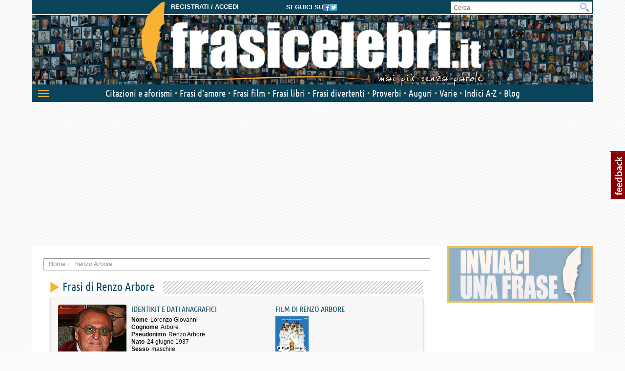

--- FILE ---
content_type: text/html; charset=utf-8
request_url: https://www.frasicelebri.it/frasi-di/renzo-arbore/
body_size: 10940
content:
<!DOCTYPE html>
<html>
<head><title>Frasi di Renzo Arbore: le migliori solo su Frasi Celebri .it</title><meta http-equiv="Content-Type" content="text/html; charset=utf-8"><meta http-equiv="X-UA-Compatible" content="IE=edge"><meta name="description" content="Le più belle frasi di Renzo Arbore, aforismi e citazioni selezionate da Frasi Celebri .it"><meta name="keywords" content="renzo arbore, frasi di renzo arbore, citazioni, aforismi"><meta name="robots" content="INDEX, FOLLOW"><meta name="viewport" content="width=device-width, initial-scale=1.0"><meta name="theme-color" content="#0a445b"><link rel="canonical" href="https://www.frasicelebri.it/frasi-di/renzo-arbore/"><link rel="stylesheet" type="text/css" href="/static/css/base.css?1d0810ba"><!--[if lt IE 9]><link rel="stylesheet" type="text/css" href="/static/css/base.css?1d0810ba"><![endif]--><link rel="stylesheet" type="text/css" href="/static/css/all.css?491a3ac9"><link href="/static/images/favicon_it_IT.ico" rel="icon"><!--[if lt IE 9]><script type="text/javascript">
          document.createElement('header');
          document.createElement('nav');
          document.createElement('section');
          document.createElement('article');
          document.createElement('aside');
          document.createElement('footer');
          document.createElement('hgroup');
        </script><![endif]--><script async type="text/javascript" src="//clickiocmp.com/t/consent_245800.js"></script><style>
@media only screen and (max-width:970px) {
	#gmp-topmobile{
		min-height: 280px;
		display: flex;
        flex-direction: column;
        justify-content: center;
        align-items: center;
	}
	#gmp-middlemobile{
		min-height: 600px!important;
	}
	#gmp-middlemobile > div[id^=google_ads_iframe_],
	#gmp-middlemobile > div.teads-inread{
		top:100px!important;
		position:sticky!important;
	}
	#gmpSkinMobileSpacer{
        min-height:100px;
    }
}

@media only screen and (min-width:971px) {
	#gmp-masthead,#top-banner {
		min-height: 250px;
	}
#top-banner{margin:20px auto;}
	#gmp-topright,
	#gmp-middleright,
	#gmp-bottomright{
		min-height: 280px;
	}
	#gmp-insideposttop,
	#gmp-insidepostmiddle {
		min-height: 280px;
		display: flex;
        flex-direction: column;
        justify-content: center;
        align-items: center;
	}
}
</style><script async src="https://pagead2.googlesyndication.com/pagead/js/adsbygoogle.js?client=ca-pub-8452877199882369"
     crossorigin="anonymous"></script><script defer data-domain="frasicelebri.it/v70gaj" src="https://api.publytics.net/js/script.manual.min.js"></script><script> window.publytics = window.publytics || function() { (window.publytics.q = window.publytics.q || []).push(arguments) }; publytics('pageview'); </script></head>
<body class="responsive-lg">
  <div id="adsense-head-spacer"></div><div id="gmpSkinMobileSpacer"></div><script type="text/javascript">var async_js_to_load = async_js_to_load || [];</script><input type="hidden" id="user_logged" value="0">
  <div id="wrapper" class="container">
    <div class="adsense-background">
    <div id="header-wrapper" style="background-image: url(https://img.frasicelebri.it/images/site-skin-header_background_IOUgPCs);"><div id="header-follow-us"><div id="hide-logo-link">&nbsp;</div><span>Seguici su</span><a href="https://www.facebook.com/frasicelebri.it"><img src="/static/images/social-icon-facebook.png"></a><a href="https://twitter.com/FrasiCelebri_it"><img src="/static/images/social-icon-twitter.png"></a></div><div id="header"><div id="header-register"><a class="login" href="https://www.frasicelebri.it/login/?next=/frasi-di/renzo-arbore/">Registrati / Accedi</a></div><a id="logo" href="/" title="Home"><img id="logo-img" alt="Frasi Celebri" src="https://img.frasicelebri.it/images/site-skin-logo_37PN90w"><img id="logo-tagline" src="https://img.frasicelebri.it/images/site-skin-tagline_WPm5JmG"></a></div><form id="header-search" method="GET" action="/ricerca-frasi/" class="no-empty-submit"><input type="search" id="site-search" name="q" placeholder="Cerca" class="prevent-empty-submit focus-on-empty-submit"><button type="submit"><img src="/static/images/cerca.png"></button></form><div id="nav-wrapper" class="detach behind-tagline"><nav class="navbar navbar-transition" role="navigation"><div class="navbar-header"><button type="button" class="navbar-toggle navbar-toggle-menu navbar-toggle-menu-transform pull-left"><span class="sr-only">Attiva/disattiva navigazione</span><span class="our-icon our-icon-menu"><span class="first"></span><span class="second"></span><span class="third"></span><img src="/static/css/images/menu-icons.png"></span></button><div class="navbar-tools clearfix"><div class="navbar-side-tools"><div><button type="button" data-trigger-menu="user-area" class="navbar-toggle navbar-toggle-user launch-login" data-href="https://www.frasicelebri.it/login/?next=/frasi-di/renzo-arbore/"><span class="sr-only">User area</span><span class="our-icon our-icon-user"><span><img src="/static/css/images/menu-icons.png" class="login"><img src="/static/images/icons/no-author-140.png" alt="Immagine di AnonymousUser" class="user" /></span></span></button></div></div><div class="navbar-logo-tools"><button type="button" class="navbar-toggle navbar-toggle-search"><span class="sr-only">Toggle search bar</span><span class="our-icon our-icon-search"><img src="/static/css/images/menu-icons.png"></span></button><div class="navbar-logo"><div><a href="/" title="Home"><img alt="Frasi Celebri" src="https://img.frasicelebri.it/images/site-skin-navbar_logo"></a></div></div></div><div class="navbar-search-tools"><form action="/ricerca-frasi/" class="navbar-right no-empty-submit" role="search"><div class="input-group"><input type="search" class="form-control prevent-empty-submit focus-on-empty-submit" placeholder="Cerca" name="q" id="navbar-search"><div class="input-group-btn"><button class="btn btn-default" type="submit"><img src="/static/css/images/menu-icons.png"></button></div></div></form></div></div><div class="navbar-border"></div></div><div class="collapse navbar-collapse navbar-ex1-collapse"><ul class="nav navbar-nav"><li data-trigger-menu="citazioni-e-aforismi" data-ga-menu-item="Citazioni e aforismi" data-ga-menu-level="section"><span class="bullet">&nbsp;</span><a href="/citazioni-e-aforismi/">Citazioni e aforismi
                
                  <span class="expand-button"><img src="/static/css/images/menu-collapse-icons.png"></span></a></li><li data-trigger-menu="frasi-amore" data-ga-menu-item="Frasi d&#39;amore" data-ga-menu-level="section"><span class="bullet">&nbsp;</span><a href="/frasi-amore/">Frasi d&#39;amore
                
                  <span class="expand-button"><img src="/static/css/images/menu-collapse-icons.png"></span></a></li><li  data-ga-menu-item="Frasi film" data-ga-menu-level="section"><span class="bullet">&nbsp;</span><a href="/film/">Frasi film
                
              </a></li><li  data-ga-menu-item="Frasi libri" data-ga-menu-level="section"><span class="bullet">&nbsp;</span><a href="/libri/">Frasi libri
                
              </a></li><li data-trigger-menu="frasi-umoristiche" data-ga-menu-item="Frasi divertenti" data-ga-menu-level="section"><span class="bullet">&nbsp;</span><a href="/frasi-umoristiche/">Frasi divertenti
                
                  <span class="expand-button"><img src="/static/css/images/menu-collapse-icons.png"></span></a></li><li data-trigger-menu="proverbi" data-ga-menu-item="Proverbi" data-ga-menu-level="section"><span class="bullet">&nbsp;</span><a href="/proverbi/">Proverbi
                
                  <span class="expand-button"><img src="/static/css/images/menu-collapse-icons.png"></span></a></li><li data-trigger-menu="frasi-augurali" data-ga-menu-item="Auguri" data-ga-menu-level="section"><span class="bullet">&nbsp;</span><a href="/frasi-augurali/">Auguri
                
                  <span class="expand-button"><img src="/static/css/images/menu-collapse-icons.png"></span></a></li><li data-trigger-menu="varie" data-ga-menu-item="Varie" data-ga-menu-level="section"><span class="bullet">&nbsp;</span><a href="/varie/">Varie
                
                  <span class="expand-button"><img src="/static/css/images/menu-collapse-icons.png"></span></a></li><li data-ga-menu-item="Indici" data-ga-menu-level="section"><span class="bullet">&nbsp;</span><a href="/indice/">Indici A-Z</a></li><li data-ga-menu-item="Blog" data-ga-menu-level="section"><span class="bullet">&nbsp;</span><a href="/blog/">Blog</a></li></ul></div></nav><div class="navbar-menu"><div class="navbar-menu-container"><div class="navbar-menu-content"><div><hr><div id="user-menu-utils"><ul><li data-menu-target="launch-login"><a href="/login/?next=/frasi-di/renzo-arbore/" class="launch-login"><span class="our-icon our-icon-user"><span><img src="/static/css/images/menu-icons.png" class="login"><img src="/static/images/icons/no-author-140.png" alt="Immagine di AnonymousUser" class="user" /></span></span><span>Registrati / Accedi</span></a></li></ul></div></div></div><div class="navbar-menu-fold"></div></div></div><div class="navbar-side-menu"><div class="navbar-side-menu-container"><div class="navbar-side-menu-content"><div></div></div></div></div></div><div class="navbar-background"></div></div><div id="topstrip"></div><div id="top-banner"><div id="leaderboard-adsense" class="adsense"><div class=""><div id='gmp-middlemobile2' class='gmp'></div></div></div></div>
    <div id="main" >
      <div id="content"><div class="main-content clearfix"><ol class="breadcrumb"><li itemscope itemtype="http://data-vocabulary.org/Breadcrumb" ><a itemprop="url" href="/"><span itemprop="title">Home</span></a></li><li itemscope itemtype="http://data-vocabulary.org/Breadcrumb" class="active"><a itemprop="url" href="/frasi-di/renzo-arbore/"><span itemprop="title">Renzo Arbore</span></a></li></ol><div class="container-box no-background"></div><div class="container-box author-page with-better-well author-box-collapsible"><a href="#" class="author-box-toggle " data-toggle-text="Nascondi dettagli autore"><span class="toggle-icon"></span><span class="toggle-text">Mostra dettagli autore</span></a><div class="author-box-content"><script type="text/javascript">
window.async_js_to_load.push([['fc/ui/expandable_tags'], function(fc_ui_expandable_tags) {
	fc_ui_expandable_tags.init();
}]);
window.async_js_to_load.push([['fc/ui/author_box_toggle'], function(fc_ui_author_box_toggle) {
	fc_ui_author_box_toggle.init();
}]);
window.async_js_to_load.push([['fc/ui/highlighted_sources'], function (fc_ui_highlighted_sources) {
	fc_ui_highlighted_sources.init($('#author_sources'), {"hide_offset": true, "popover": {
		"container": "body",
		"placement": "top auto",
		"trigger": "hover",
	}});
}]);
window.async_js_to_load.push([['jquery', 'setup'], function($) {
	$.post( '/ajax/hit/',
	{ hitcount_pk : '232920' },
	function(data, status) {
		if (data.status == 'error') {
			// do something for error?
		}
	},
	'json');
}]);
</script><h1 class="hand heading-2"><span class="heading-2">Frasi di Renzo Arbore</span></h1><div class="well well-append"><div class="row"><div class="col-sm-7 clearfix"><div class="photo2"><img src="https://img.frasicelebri.it/images/thumb_person-renzo-arbore.140x140_q95_box-46,58,249,261.jpg" alt="Immagine di Renzo Arbore"></div><span class="well-title well-title-upper">Identikit e dati anagrafici</span><dl><dt>Nome</dt><dd>Lorenzo Giovanni</dd><dt>Cognome</dt><dd>Arbore</dd><dt>Pseudonimo</dt><dd>Renzo Arbore</dd><dt>Nato</dt><dd>
				
					
						24 giugno 1937
					
				
				
				</dd><dt>Sesso</dt><dd>maschile</dd><dt>Nazionalit&agrave;</dt><dd>italiana</dd><dt>Professione</dt><dd><a class="author-link" href="/indice/professioni/68/">cantautore</a>,
                    
                  
                    
                    <a class="author-link" href="/indice/professioni/99/">showman</a>,
                    
                  
                    
                    <a class="author-link" href="/indice/professioni/17/">attore</a>,
                    
                  
                    
                    <a class="author-link" href="/indice/professioni/48/">sceneggiatore</a>,
                    
                  
                    
                    <a class="author-link" href="/indice/professioni/94/">conduttore radiofonico</a>,
                    
                  
                    
                    <a class="author-link" href="/indice/professioni/54/">personaggio tv</a></dd><dt>Segno zodiacale</dt><dd>
                Cancro
              </dd></dl></div><div id="author_sources" class="small-sources col-xs-12 col-sm-5"><div class="next" data-ga-event="Author Sources"><a></a></div><div class="previous" data-ga-event="Author Sources"><a></a></div><span class="well-title well-title-upper">
            Film di Renzo Arbore
          </span><div class="slider-content"><ul><li><a href="/s-film/il-papocchio/" class="image" title="Il pap&#39;occhio"><img src="https://img.frasicelebri.it/images/thumb_movie-il-papocchio.135x200_q95_box-7,0,291,420.jpg" alt="Frasi di Il pap&#39;occhio" width="68" height="100"><span>Il pap&#39;occhio</span></a></li></ul></div><div class="slider-progress" data-ga-event="Author Sources"></div></div></div><span class="buy-on-amazon"><a rel="nofollow" target="_blank" href="https://www.amazon.it/gp/search?ie=UTF8&amp;camp=3370&amp;creative=23322&amp;index=dvd&amp;keywords=Renzo%20Arbore&amp;linkCode=ur2&amp;tag=frasiceit-21"><img class="amazon-beacon" src="https://ir-it.amazon-adsystem.com/e/ir?t=frasiceit-21&l=ur2&o=29" width="1" height="1" border="0" alt="" style="border:none !important; margin:0px !important;" /><span>Acquista  film  con Renzo Arbore su</span><img class="amazon-logo" src="/static/images/amazonbuy.png" /></a></span></div><div class="well well-add-on"><div class="row"><div class="col-md-12"><div class="well-title well-title-big">Frasi, citazioni e aforismi di Renzo Arbore</div><div class="lang_info"><span class="number-big">6</span> in italiano</div></div></div></div><div class="tags without-slogan"><div class="title">Filtra per argomento</div><div id="expandable-tags"><ul class="tagit" id="expandable-tags-list"><li class="tagit-choice"><a href="/argomento/cantanti/" data-query="tag=cantanti" data-author_slug="renzo-arbore" data-replace-url="phrases_author" data-hash="start-content"><span class="tagit-label">cantanti (3)</span></a></li><li class="tagit-choice"><a href="/argomento/ammirazione/" data-query="tag=ammirazione" data-author_slug="renzo-arbore" data-replace-url="phrases_author" data-hash="start-content"><span class="tagit-label">ammirazione (1)</span></a></li><li class="tagit-choice"><a href="/argomento/coerenza/" data-query="tag=coerenza" data-author_slug="renzo-arbore" data-replace-url="phrases_author" data-hash="start-content"><span class="tagit-label">coerenza (1)</span></a></li><li class="tagit-choice"><a href="/argomento/giornali/" data-query="tag=giornali" data-author_slug="renzo-arbore" data-replace-url="phrases_author" data-hash="start-content"><span class="tagit-label">giornali (1)</span></a></li><li class="tagit-choice"><a href="/argomento/letteratura/" data-query="tag=letteratura" data-author_slug="renzo-arbore" data-replace-url="phrases_author" data-hash="start-content"><span class="tagit-label">letteratura (1)</span></a></li><li class="tagit-choice"><a href="/argomento/libri/" data-query="tag=libri" data-author_slug="renzo-arbore" data-replace-url="phrases_author" data-hash="start-content"><span class="tagit-label">libri (1)</span></a></li><li class="tagit-choice"><a href="/argomento/linguaggio/" data-query="tag=linguaggio" data-author_slug="renzo-arbore" data-replace-url="phrases_author" data-hash="start-content"><span class="tagit-label">linguaggio (1)</span></a></li><li class="tagit-choice"><a href="/argomento/musica/" data-query="tag=musica" data-author_slug="renzo-arbore" data-replace-url="phrases_author" data-hash="start-content"><span class="tagit-label">musica (1)</span></a></li><li class="tagit-choice"><a href="/argomento/presentatori/" data-query="tag=presentatori" data-author_slug="renzo-arbore" data-replace-url="phrases_author" data-hash="start-content"><span class="tagit-label">presentatori (1)</span></a></li><li class="tagit-choice"><a href="/argomento/tenacia/" data-query="tag=tenacia" data-author_slug="renzo-arbore" data-replace-url="phrases_author" data-hash="start-content"><span class="tagit-label">tenacia (1)</span></a></li></ul></div></div><div><div class="expandable-tags-link-background"><div class="expandable-tags-link-container"><a id="expandable-tags-link" href="#" data-text-hide="Mostra solo i tag più popolari" data-text-show="Mostra altri tag"></a></div></div></div><div class="main-related-authors"><div class="information">
  Personaggi affini per
  <ul class="nav nav-tabs"><li class="active"><a data-toggle="tab" href="#main-authors-tab1">Professione</a></li><li><a data-toggle="tab" href="#main-authors-tab2">Contenuti</a></li></ul><div class="tab-content"><div class="tab-pane active" id="main-authors-tab1"><div class="person-box mini clearfix odd"><span class="image"><a href="/frasi-di/renato-zero/"><img src="https://img.frasicelebri.it/images/thumb_person-renato-fiacchini.40x40_q95_box-87,47,323,284.jpg" alt="Frasi di Renato Zero"></a></span><span class="details"><a href="/frasi-di/renato-zero/">Renato Zero</a><span class="dates">(1950)
    </span><br><span class="jobs">
          
            showman<span class="comma">,</span>
          
            produttore discografico<span class="comma">,</span>
          
            attore<span class="comma">,</span>
          
            cantautore<span class="comma">,</span>
          
            doppiatore<span class="comma">,</span>
          
            cantante
          
          </span></span><br></div><div class="person-box mini clearfix even"><span class="image"><a href="/frasi-di/adriano-celentano/"><img src="https://img.frasicelebri.it/images/thumb_person-adriano-celentano.40x40_q95_box-21,0,272,251.jpg" alt="Frasi di Adriano Celentano"></a></span><span class="details"><a href="/frasi-di/adriano-celentano/">Adriano Celentano</a><span class="dates">(1938)
    </span><br><span class="jobs">
          
            regista<span class="comma">,</span>
          
            attore<span class="comma">,</span>
          
            cantautore<span class="comma">,</span>
          
            ballerino
          
          </span></span><br></div><div class="person-box mini clearfix odd"><span class="image"><a href="/frasi-di/alan-alda/"><img src="https://img.frasicelebri.it/images/thumb_person-alan-alda_93tLBhv.40x40_q95_box-303,17,1007,721.jpg" alt="Frasi di Alan Alda"></a></span><span class="details"><a href="/frasi-di/alan-alda/">Alan Alda</a><span class="dates">(1936)
    </span><br><span class="jobs">
          
            attore<span class="comma">,</span>
          
            regista<span class="comma">,</span>
          
            sceneggiatore
          
          </span></span><br></div><div class="person-box mini clearfix even"><span class="image"><a href="/frasi-di/tommy-chong/"><img src="https://img.frasicelebri.it/images/thumb_person-tommy-chong.40x40_q95_box-11,10,162,161.jpg" alt="Frasi di Tommy Chong"></a></span><span class="details"><a href="/frasi-di/tommy-chong/">Tommy Chong</a><span class="dates">(1938)
    </span><br><span class="jobs">
          
            attore<span class="comma">,</span>
          
            comico<span class="comma">,</span>
          
            regista<span class="comma">,</span>
          
            sceneggiatore<span class="comma">,</span>
          
            musicista
          
          </span></span><br></div><div class="person-box mini clearfix odd"><span class="image"><a href="/frasi-di/dennis-hopper/"><img src="https://img.frasicelebri.it/images/thumb_person-dennis-lee-hopper.40x40_q95_box-55,0,478,422.jpg" alt="Frasi di Dennis Hopper"></a></span><span class="details"><a href="/frasi-di/dennis-hopper/">Dennis Hopper</a><span class="dates">(1936<span> - </span>2010)
    </span><br><span class="jobs">
          
            attore<span class="comma">,</span>
          
            regista<span class="comma">,</span>
          
            sceneggiatore
          
          </span></span><br></div><div class="person-box mini clearfix even"><span class="image"><a href="/frasi-di/woody-allen/"><img src="https://img.frasicelebri.it/images/thumb_person-woody-allen_2.40x40_q95_box-0,39,171,210.jpg" alt="Frasi di Woody Allen"></a></span><span class="details"><a href="/frasi-di/woody-allen/">Woody Allen</a><span class="dates">(1935)
    </span><br><span class="jobs">
          
            regista<span class="comma">,</span>
          
            attore<span class="comma">,</span>
          
            sceneggiatore
          
          </span></span><br></div><div class="person-box mini clearfix odd"><span class="image"><a href="/frasi-di/terence-hill/"><img src="https://img.frasicelebri.it/images/thumb_person-terence-hill.40x40_q95_box-408,40,1568,1200.jpg" alt="Frasi di Terence Hill"></a></span><span class="details"><a href="/frasi-di/terence-hill/">Terence Hill</a><span class="dates">(1939)
    </span><br><span class="jobs">
          
            attore<span class="comma">,</span>
          
            regista<span class="comma">,</span>
          
            sceneggiatore<span class="comma">,</span>
          
            produttore
          
          </span></span><br></div><div class="person-box mini clearfix even"><span class="image"><a href="/frasi-di/john-marwood-cleese/"><img src="https://img.frasicelebri.it/images/thumb_person-john-cleese.40x40_q95_box-27,17,179,169.jpg" alt="Frasi di John Cleese"></a></span><span class="details"><a href="/frasi-di/john-marwood-cleese/">John Cleese</a><span class="dates">(1939)
    </span><br><span class="jobs">
          
            attore<span class="comma">,</span>
          
            comico<span class="comma">,</span>
          
            sceneggiatore<span class="comma">,</span>
          
            scrittore<span class="comma">,</span>
          
            produttore cinematografico
          
          </span></span><br></div><div class="person-box mini clearfix odd"><span class="image"><a href="/frasi-di/bruce-lee/"><img src="https://img.frasicelebri.it/images/thumb_person-bruce-lee.40x40_q95_box-18,38,410,430.jpg" alt="Frasi di Bruce Lee"></a></span><span class="details"><a href="/frasi-di/bruce-lee/">Bruce Lee</a><span class="dates">(1940<span> - </span>1973)
    </span><br><span class="jobs">
          
            attore<span class="comma">,</span>
          
            esperto di arti marziali<span class="comma">,</span>
          
            filosofo<span class="comma">,</span>
          
            regista<span class="comma">,</span>
          
            sceneggiatore<span class="comma">,</span>
          
            produttore cinematografico
          
          </span></span><br></div><div class="person-box mini clearfix even"><span class="image"><a href="/frasi-di/tomas-milian/"><img src="https://img.frasicelebri.it/images/thumb_person-tomas-milian.40x40_q95_box-26,9,185,168.jpg" alt="Frasi di Tomas Milian"></a></span><span class="details"><a href="/frasi-di/tomas-milian/">Tomas Milian</a><span class="dates">(1933<span> - </span>2017)
    </span><br><span class="jobs">
          
            attore<span class="comma">,</span>
          
            sceneggiatore<span class="comma">,</span>
          
            cantante
          
          </span></span><br></div></div><div class="tab-pane" id="main-authors-tab2"><div class="person-box mini clearfix odd"><span class="image"><a href="/frasi-di/james-newell-osterberg-jr/"><img src="https://img.frasicelebri.it/images/thumb_person-iggy-pop.40x40_q95_box-205,0,1370,1166.jpg" alt="Frasi di Iggy Pop"></a></span><span class="details"><a href="/frasi-di/james-newell-osterberg-jr/">Iggy Pop</a><span class="dates">(1947)
    </span><br><span class="jobs">
          
            musicista<span class="comma">,</span>
          
            cantautore<span class="comma">,</span>
          
            attore
          
          </span></span><br></div><div class="person-box mini clearfix even"><span class="image"><a href="/frasi-di/brian-may/"><img src="https://img.frasicelebri.it/images/thumb_person-brian-may.40x40_q95_box-0,13,220,233.jpg" alt="Frasi di Brian May"></a></span><span class="details"><a href="/frasi-di/brian-may/">Brian May</a><span class="dates">(1947)
    </span><br><span class="jobs">
          
            musicista
          
          </span></span><br></div><div class="person-box mini clearfix odd"><span class="image"><a href="/frasi-di/george-ivan-morrison/"><img src="https://img.frasicelebri.it/images/thumb_person-sir-van-morrison.40x40_q95_box-172,220,620,668.jpg" alt="Frasi di Sir Van Morrison"></a></span><span class="details"><a href="/frasi-di/george-ivan-morrison/">Sir Van Morrison</a><span class="dates">(1945)
    </span><br><span class="jobs">
          
            cantautore<span class="comma">,</span>
          
            paroliere
          
          </span></span><br></div><div class="person-box mini clearfix even"><span class="image"><a href="/frasi-di/chuck-berry/"><img src="https://img.frasicelebri.it/images/thumb_person-chuck-berry.40x40_q95_box-36,1,175,140.jpg" alt="Frasi di Chuck Berry"></a></span><span class="details"><a href="/frasi-di/chuck-berry/">Chuck Berry</a><span class="dates">(1926<span> - </span>2017)
    </span><br><span class="jobs">
          
            cantautore<span class="comma">,</span>
          
            musicista<span class="comma">,</span>
          
            compositore
          
          </span></span><br></div><div class="person-box mini clearfix odd"><span class="image"><a href="/frasi-di/james-brown/"><img src="https://img.frasicelebri.it/images/thumb_person-james-brown.40x40_q95_box-0,34,290,324.jpg" alt="Frasi di James Brown"></a></span><span class="details"><a href="/frasi-di/james-brown/">James Brown</a><span class="dates">(1933<span> - </span>2006)
    </span><br><span class="jobs">
          
            cantante
          
          </span></span><br></div><div class="person-box mini clearfix even"><span class="image"><a href="/frasi-di/bob-geldof/"><img src="https://img.frasicelebri.it/images/thumb_person-robert-frederick-zenon-geldof.40x40_q95_box-90,20,275,206.jpg" alt="Frasi di Bob Geldof"></a></span><span class="details"><a href="/frasi-di/bob-geldof/">Bob Geldof</a><span class="dates">(1951)
    </span><br><span class="jobs">
          
            attore<span class="comma">,</span>
          
            scrittore<span class="comma">,</span>
          
            attivista<span class="comma">,</span>
          
            cantante
          
          </span></span><br></div><div class="person-box mini clearfix odd"><span class="image"><a href="/frasi-di/aretha-franklin/"><img src="https://img.frasicelebri.it/images/thumb_person-aretha-franklin.40x40_q95_box-115,138,1060,1083.jpg" alt="Frasi di Aretha Franklin"></a></span><span class="details"><a href="/frasi-di/aretha-franklin/">Aretha Franklin</a><span class="dates">(1942<span> - </span>2018)
    </span><br><span class="jobs">
          
            cantautore<span class="comma">,</span>
          
            pianista
          
          </span></span><br></div><div class="person-box mini clearfix even"><span class="image"><a href="/frasi-di/mina-anna-mazzini/"><img src="https://img.frasicelebri.it/images/thumb_person-mina-anna-mazzini.40x40_q95_box-115,19,435,339.jpg" alt="Frasi di Mina"></a></span><span class="details"><a href="/frasi-di/mina-anna-mazzini/">Mina</a><span class="dates">(1940)
    </span><br><span class="jobs">
          
            cantante
          
          </span></span><br></div><div class="person-box mini clearfix odd"><span class="image"><a href="/frasi-di/tzvetan-todorov/"><img src="https://img.frasicelebri.it/images/thumb_person-tzvetan-todorov.40x40_q95_box-0,4,200,204.jpg" alt="Frasi di Tzvetan Todorov"></a></span><span class="details"><a href="/frasi-di/tzvetan-todorov/">Tzvetan Todorov</a><span class="dates">(1939<span> - </span>2017)
    </span><br><span class="jobs">
          
            filosofo<span class="comma">,</span>
          
            saggista
          
          </span></span><br></div><div class="person-box mini clearfix even"><span class="image"><a href="/frasi-di/edoardo-sanguineti/"><img src="https://img.frasicelebri.it/images/thumb_person-edoardo-sanguineti.40x40_q95_box-93,27,296,230.jpg" alt="Frasi di Edoardo Sanguineti"></a></span><span class="details"><a href="/frasi-di/edoardo-sanguineti/">Edoardo Sanguineti</a><span class="dates">(1930<span> - </span>2010)
    </span><br><span class="jobs">
          
            poeta<span class="comma">,</span>
          
            scrittore
          
          </span></span><br></div></div><div class="tab-pane" id="main-authors-tab3">
      
        Nessun personaggio.
      
    </div></div></div></div></div></div><span id="start-content"></span><span class="heading-2 upper-yellow">Tutte le frasi di Renzo Arbore</span><div class="container-box row"><div class="page-header"></div><div class="clearfix"><div class="orderby-search-container"><form action="" method="GET" class="fc-frm fc-frm-yellow auto-submit-select"><select class="form-control" id="id_order_by" name="order_by"><option value="" selected="selected">Ordina per ...</option><option value="date">Data inserimento</option><option value="rating">Voti</option><option value="comments">Numero commenti</option><option value="random">Casuale</option></select></form></div></div><ul class="quote-box"><li class="quote-block phrase-data" data-slug="renzo-arbore-rino-gaetano-scrive-delle-canzoni-con" data-link="https://www.frasicelebri.it/frase/renzo-arbore-rino-gaetano-scrive-delle-canzoni-con/"><div class="title-box clearfix"><div class="phrase-new-sources"></div><div class="detail"><a href="" onclick="window.location=atob('L2ZyYXNlL3JlbnpvLWFyYm9yZS1yaW5vLWdhZXRhbm8tc2NyaXZlLWRlbGxlLWNhbnpvbmktY29uLw=='); return false;">di più su questa frase <span class="rsaquo">&rsaquo;&rsaquo;</span></a></div></div><div class="post-box"><blockquote class="clearfix "><span data-can-replace-url="phrase" data-url-param-0="renzo-arbore-rino-gaetano-scrive-delle-canzoni-con" data-query="utm_source=internal&amp;utm_medium=link&amp;utm_campaign=phrase_snippet_wholetext" class="whole-read-more">
  &ldquo;Rino Gaetano scrive delle <a href="/argomento/canzoni/">canzoni</a>&nbsp;con un <a href="/argomento/linguaggio/">linguaggio</a>&nbsp;particolare, colto, curato; una specie di <a href="/argomento/poesia/">poesia</a>&nbsp;realistica in alcuni casi, simbolica in altri.&rdquo;
  
</span><br /><span class="quote-footer"><cite><span class="author">Renzo Arbore</span></cite></span></blockquote><div class="tags">
        
          

[Tag:<a href="/argomento/cantanti/">cantanti</a>, <a href="/argomento/linguaggio/">linguaggio</a>]
        
      </div></div></li><li class="quote-block phrase-data" data-slug="arbore-mi-hanno-parlato-di-un-toscano-mi-pare" data-link="https://www.frasicelebri.it/frase/arbore-mi-hanno-parlato-di-un-toscano-mi-pare/"><div class="title-box clearfix"><div class="phrase-new-sources">
    
      
        Dal film: <a href="/s-film/il-papocchio/">Il pap&#39;occhio</a></div><div class="detail"><a href="" onclick="window.location=atob('L2ZyYXNlL2FyYm9yZS1taS1oYW5uby1wYXJsYXRvLWRpLXVuLXRvc2Nhbm8tbWktcGFyZS8='); return false;">di più su questa frase <span class="rsaquo">&rsaquo;&rsaquo;</span></a></div></div><div class="post-box"><blockquote class="clearfix "><span data-can-replace-url="phrase" data-url-param-0="arbore-mi-hanno-parlato-di-un-toscano-mi-pare" data-query="utm_source=internal&amp;utm_medium=link&amp;utm_campaign=phrase_snippet_wholetruncated" class="whole-read-more">
  &ldquo;- Arbore: Mi hanno parlato di un toscano, mi pare un <a href="/argomento/firenze/">fiorentino</a>, che vende un sacco di milioni e milioni e milioni di <a href="/argomento/imitare/">copie</a>&nbsp;da tanto tempo in tutto il <a href="/argomento/mondo/">mondo</a>&nbsp;con un <a href="/argomento/libri/">libro</a>&nbsp;che parla pure di <a href="/argomento/morte/">morti</a>, di <a href="/argomento/aldil%C3%A0/">aldilà</a>, di <a href="/argomento/realt%C3%A0/">cose</a>...di cadaveri...di <a href="/argomento/inferno/">inferno</a>, purgatorio...<br />- Benigni: Dante!<br />- Arbore: No! Un <a href="/argomento/nome/">nome</a>&nbsp;più... più.. Alghero.. una cosa così...<br />-...&rdquo;
  
    <span class="read-more-small">(continua)</span></span><a href="" onclick="window.location=atob('L2ZyYXNlL2FyYm9yZS1taS1oYW5uby1wYXJsYXRvLWRpLXVuLXRvc2Nhbm8tbWktcGFyZS8='); return false;" data-query="utm_source=internal&amp;utm_medium=link&amp;utm_campaign=phrase_snippet_readmore" class="read-more">(continua a leggere)</a><br /><span class="quote-footer"><cite><span class="author">Renzo Arbore</span><br><a href="/frasi-di/roberto-benigni/">Roberto Benigni</a></cite></span></blockquote><div class="tags">
        
          

[Tag:<a href="/argomento/letteratura/">letteratura</a>]
        
      </div></div></li><li class="quote-block advertising"><div class="adsense list-adsense"><div class="banner-centered "><div id='gmp-topmobile' class='gmp'></div><div id='gmp-insideposttop' class='gmp'></div></div></div></li><li class="quote-block phrase-data" data-slug="renzo-arbore-il-disco-e-ancora-considerato-un-ogge" data-link="https://www.frasicelebri.it/frase/renzo-arbore-il-disco-e-ancora-considerato-un-ogge/"><div class="title-box clearfix"><div class="phrase-new-sources"></div><div class="detail"><a href="" onclick="window.location=atob('L2ZyYXNlL3JlbnpvLWFyYm9yZS1pbC1kaXNjby1lLWFuY29yYS1jb25zaWRlcmF0by11bi1vZ2dlLw=='); return false;">di più su questa frase <span class="rsaquo">&rsaquo;&rsaquo;</span></a></div></div><div class="post-box"><blockquote class="clearfix "><span data-can-replace-url="phrase" data-url-param-0="renzo-arbore-il-disco-e-ancora-considerato-un-ogge" data-query="utm_source=internal&amp;utm_medium=link&amp;utm_campaign=phrase_snippet_wholetext" class="whole-read-more">
  Il disco è ancora considerato un oggetto di <a href="/argomento/divertimento/">svago</a>, &quot;superfluo&quot;. Il disco ha spesso, invece, la stessa <a href="/argomento/nobilt%C3%A0/">nobiltà</a>&nbsp;di un <a href="/argomento/libri/">libro</a>.
  
</span><br /><span class="quote-footer"><cite><span class="author">Renzo Arbore</span></cite></span></blockquote><div class="tags">
        
          

[Tag:<a href="/argomento/libri/">libri</a>, <a href="/argomento/musica/">musica</a>]
        
      </div></div></li><li class="quote-block phrase-data" data-slug="renzo-arbore-mina-ha-piu-anima-della-streisand-piu" data-link="https://www.frasicelebri.it/frase/renzo-arbore-mina-ha-piu-anima-della-streisand-piu/"><div class="title-box clearfix"><div class="phrase-new-sources"></div><div class="detail"><a href="" onclick="window.location=atob('L2ZyYXNlL3JlbnpvLWFyYm9yZS1taW5hLWhhLXBpdS1hbmltYS1kZWxsYS1zdHJlaXNhbmQtcGl1Lw=='); return false;">di più su questa frase <span class="rsaquo">&rsaquo;&rsaquo;</span></a></div></div><div class="post-box"><blockquote class="clearfix "><span data-can-replace-url="phrase" data-url-param-0="renzo-arbore-mina-ha-piu-anima-della-streisand-piu" data-query="utm_source=internal&amp;utm_medium=link&amp;utm_campaign=phrase_snippet_wholetext" class="whole-read-more">
  &ldquo;[Mina] ha più <a href="/argomento/anima/">anima</a>&nbsp;della Streisand, più <a href="/argomento/creativit%C3%A0/">fantasia</a>&nbsp;della Midler, più <a href="/argomento/gusto/">gusto</a>&nbsp;e preparazione della Minnelli.&rdquo;
  
</span><br /><span class="quote-footer"><cite><span class="author">Renzo Arbore</span></cite></span></blockquote><div class="tags">
        
          

[Tag:<a href="/argomento/ammirazione/">ammirazione</a>, <a href="/argomento/cantanti/">cantanti</a>]
        
      </div></div></li><li class="quote-block advertising"><div class="adsense list-adsense"><div class=""><ins data-fluid-zoneid="5669" data-fluid-id="e6404a5432b1988ea2e71ec092e8608a"></ins><script async src="//fluid.4strokemedia.com/www/fluid/player.php"></script></div></div></li><li class="quote-block phrase-data" data-slug="renzo-arbore-purtroppo-negli-occhi-di-molti-condut" data-link="https://www.frasicelebri.it/frase/renzo-arbore-purtroppo-negli-occhi-di-molti-condut/"><div class="title-box clearfix"><div class="phrase-new-sources"></div><div class="detail"><a href="" onclick="window.location=atob('L2ZyYXNlL3JlbnpvLWFyYm9yZS1wdXJ0cm9wcG8tbmVnbGktb2NjaGktZGktbW9sdGktY29uZHV0Lw=='); return false;">di più su questa frase <span class="rsaquo">&rsaquo;&rsaquo;</span></a></div></div><div class="post-box"><blockquote class="clearfix "><span data-can-replace-url="phrase" data-url-param-0="renzo-arbore-purtroppo-negli-occhi-di-molti-condut" data-query="utm_source=internal&amp;utm_medium=link&amp;utm_campaign=phrase_snippet_wholetext" class="whole-read-more">
  &ldquo;Purtroppo negli <a href="/argomento/occhi/">occhi</a>&nbsp;di molti conduttori <a href="/argomento/opinioni/">vedo</a>&nbsp;il vuoto pneumatico di chi i <a href="/argomento/giornali/">giornali</a>&nbsp;li sfoglia solo dal parrucchiere. &rdquo;
  
</span><br /><span class="quote-footer"><cite><span class="author">Renzo Arbore</span></cite></span></blockquote><div class="tags">
        
          

[Tag:<a href="/argomento/giornali/">giornali</a>, <a href="/argomento/presentatori/">presentatori</a>]
        
      </div></div></li><li class="quote-block phrase-data" data-slug="renzo-arbore-divenuta-in-pochi-anni-una-vedette-se" data-link="https://www.frasicelebri.it/frase/renzo-arbore-divenuta-in-pochi-anni-una-vedette-se/"><div class="title-box clearfix"><div class="phrase-new-sources"></div><div class="detail"><a href="" onclick="window.location=atob('L2ZyYXNlL3JlbnpvLWFyYm9yZS1kaXZlbnV0YS1pbi1wb2NoaS1hbm5pLXVuYS12ZWRldHRlLXNlLw=='); return false;">di più su questa frase <span class="rsaquo">&rsaquo;&rsaquo;</span></a></div></div><div class="post-box"><blockquote class="clearfix "><span data-can-replace-url="phrase" data-url-param-0="renzo-arbore-divenuta-in-pochi-anni-una-vedette-se" data-query="utm_source=internal&amp;utm_medium=link&amp;utm_campaign=phrase_snippet_wholetext" class="whole-read-more">
  &ldquo;Divenuta in pochi anni una vedette, senza fortunatamente <a href="/argomento/sostanza/">essere</a>&nbsp;diventata diva. Mia Martini si è inserita tra le <a href="/argomento/valore/">grandi</a>&nbsp;della nostra <a href="/argomento/canzoni/">canzone</a>, avendo lottato con <a href="/argomento/costanza/">tenacia</a>&nbsp;per arrivare, con <a href="/argomento/passione/">passione</a>&nbsp;per non <a href="/argomento/tradimento/">tradire</a>&nbsp;la <a href="/argomento/musica/">musica</a>&nbsp;che le <a href="/argomento/attitudini/">piace</a>.&rdquo;
  
</span><br /><span class="quote-footer"><cite><span class="author">Renzo Arbore</span></cite></span></blockquote><div class="tags">
        
          

[Tag:<a href="/argomento/cantanti/">cantanti</a>, <a href="/argomento/coerenza/">coerenza</a>, <a href="/argomento/tenacia/">tenacia</a>]
        
      </div></div></li></ul><div id="pagination-adsense" class="adsense"><div class=""><div id='gmp-native' class='gmp'></div></div></div></div><div class="empty-updates"><span class="heading-1 hand"><span class="heading-2">In evidenza</span></span><div class="site-updates spaced"></div></div></div></div>
      
      <div id="sidebar">
      
        <script type="text/javascript">var w=window,d=document,e=d.documentElement,g=d.getElementsByTagName('body')[0],x=w.innerWidth||e.clientWidth||g.clientWidth;if (x >= 988)document.write("\u000A            \u003Cdiv id\u003D\u0022sidebar\u002Dtop\u002Dadsense\u0022 class\u003D\u0022adsense\u0022\u003E\u000A              \u000A              \u000A                \u000A                  \u000A\u0009\u000A\u0009\u0009\u000A  \u000A  \u003Cdiv class\u003D\u0022\u0022\u003E\u000A\u000A\u003Ca href\u003D\u0022http://www.frasicelebri.it/frase/suggerimento/\u0022\u003E\u000A\u003Cimg src\u003D\u0022https://img.frasicelebri.it/images/banner\u002D15\u002Dimage_3\u0022 alt\u003D\u0022Inviaci la tua frase\u0022\u003E\u000A\u003C/a\u003E\u000A\u000A  \u003C/div\u003E\u000A  \u000A\u000A\u000A\u0009\u000A\u000A                \u000A              \u000A                \u000A                  \u000A\u0009\u000A\u0009\u0009\u000A  \u000A  \u003Cdiv class\u003D\u0022\u0022\u003E\u000A\u000A\u000A\u003Cdiv id\u003D\u0027gmp\u002Dtopright\u0027 class\u003D\u0027gmp\u0027\u003E\u003C/div\u003E\u000D\u000A\u000A\u000A\u000A  \u003C/div\u003E\u000A  \u000A\u000A\u000A\u0009\u000A\u000A                \u000A              \u000A                \u000A                  \u000A\u0009\u000A\u0009\u0009\u000A  \u000A  \u003Cdiv class\u003D\u0022\u0022\u003E\u000A\u000A\u003Ca href\u003D\u0022http://shop.frasicelebri.it/webmaster/scopri/\u0022\u003E\u000A\u003Cimg src\u003D\u0022https://img.frasicelebri.it/images/banner\u002Dnone\u002Dimage_5\u0022 alt\u003D\u0022Hai un blog? clicca qui!\u0022\u003E\u000A\u003C/a\u003E\u000A\u000A  \u003C/div\u003E\u000A  \u000A\u000A\u000A\u0009\u000A\u000A                \u000A              \u000A            \u003C/div\u003E\u000A          ");</script><div class="sidebox sidebar-authors clearfix"><div class="title">Personaggi affini per professione</div><div class="tab-content"><div class="tab-pane active" id="side-authors-tab1"><div class="person-box mini clearfix odd"><span class="image"><a href="/frasi-di/renato-zero/"><img src="https://img.frasicelebri.it/images/thumb_person-renato-fiacchini.40x40_q95_box-87,47,323,284.jpg" alt="Frasi di Renato Zero"></a></span><span class="details"><a href="/frasi-di/renato-zero/">Renato Zero</a><span class="dates">(1950)
    </span><br><span class="relations"><span>showman</span><span class="comma">,</span><span>attore</span><span class="comma">,</span><span>cantautore</span></span></span><br></div><div class="person-box mini clearfix even"><span class="image"><a href="/frasi-di/adriano-celentano/"><img src="https://img.frasicelebri.it/images/thumb_person-adriano-celentano.40x40_q95_box-21,0,272,251.jpg" alt="Frasi di Adriano Celentano"></a></span><span class="details"><a href="/frasi-di/adriano-celentano/">Adriano Celentano</a><span class="dates">(1938)
    </span><br><span class="relations"><span>attore</span><span class="comma">,</span><span>cantautore</span></span></span><br></div><div class="person-box mini clearfix odd"><span class="image"><a href="/frasi-di/alan-alda/"><img src="https://img.frasicelebri.it/images/thumb_person-alan-alda_93tLBhv.40x40_q95_box-303,17,1007,721.jpg" alt="Frasi di Alan Alda"></a></span><span class="details"><a href="/frasi-di/alan-alda/">Alan Alda</a><span class="dates">(1936)
    </span><br><span class="relations"><span>attore</span><span class="comma">,</span><span>sceneggiatore</span></span></span><br></div><div class="person-box mini clearfix even"><span class="image"><a href="/frasi-di/tommy-chong/"><img src="https://img.frasicelebri.it/images/thumb_person-tommy-chong.40x40_q95_box-11,10,162,161.jpg" alt="Frasi di Tommy Chong"></a></span><span class="details"><a href="/frasi-di/tommy-chong/">Tommy Chong</a><span class="dates">(1938)
    </span><br><span class="relations"><span>attore</span><span class="comma">,</span><span>sceneggiatore</span></span></span><br></div><div class="person-box mini clearfix odd"><span class="image"><a href="/frasi-di/dennis-hopper/"><img src="https://img.frasicelebri.it/images/thumb_person-dennis-lee-hopper.40x40_q95_box-55,0,478,422.jpg" alt="Frasi di Dennis Hopper"></a></span><span class="details"><a href="/frasi-di/dennis-hopper/">Dennis Hopper</a><span class="dates">(1936<span> - </span>2010)
    </span><br><span class="relations"><span>attore</span><span class="comma">,</span><span>sceneggiatore</span></span></span><br></div><div class="person-box mini clearfix even"><span class="image"><a href="/frasi-di/woody-allen/"><img src="https://img.frasicelebri.it/images/thumb_person-woody-allen_2.40x40_q95_box-0,39,171,210.jpg" alt="Frasi di Woody Allen"></a></span><span class="details"><a href="/frasi-di/woody-allen/">Woody Allen</a><span class="dates">(1935)
    </span><br><span class="relations"><span>attore</span><span class="comma">,</span><span>sceneggiatore</span></span></span><br></div><div class="person-box mini clearfix odd"><span class="image"><a href="/frasi-di/terence-hill/"><img src="https://img.frasicelebri.it/images/thumb_person-terence-hill.40x40_q95_box-408,40,1568,1200.jpg" alt="Frasi di Terence Hill"></a></span><span class="details"><a href="/frasi-di/terence-hill/">Terence Hill</a><span class="dates">(1939)
    </span><br><span class="relations"><span>attore</span><span class="comma">,</span><span>sceneggiatore</span></span></span><br></div><div class="person-box mini clearfix even"><span class="image"><a href="/frasi-di/john-marwood-cleese/"><img src="https://img.frasicelebri.it/images/thumb_person-john-cleese.40x40_q95_box-27,17,179,169.jpg" alt="Frasi di John Cleese"></a></span><span class="details"><a href="/frasi-di/john-marwood-cleese/">John Cleese</a><span class="dates">(1939)
    </span><br><span class="relations"><span>attore</span><span class="comma">,</span><span>sceneggiatore</span></span></span><br></div><div class="person-box mini clearfix odd"><span class="image"><a href="/frasi-di/bruce-lee/"><img src="https://img.frasicelebri.it/images/thumb_person-bruce-lee.40x40_q95_box-18,38,410,430.jpg" alt="Frasi di Bruce Lee"></a></span><span class="details"><a href="/frasi-di/bruce-lee/">Bruce Lee</a><span class="dates">(1940<span> - </span>1973)
    </span><br><span class="relations"><span>attore</span><span class="comma">,</span><span>sceneggiatore</span></span></span><br></div><div class="person-box mini clearfix even"><span class="image"><a href="/frasi-di/tomas-milian/"><img src="https://img.frasicelebri.it/images/thumb_person-tomas-milian.40x40_q95_box-26,9,185,168.jpg" alt="Frasi di Tomas Milian"></a></span><span class="details"><a href="/frasi-di/tomas-milian/">Tomas Milian</a><span class="dates">(1933<span> - </span>2017)
    </span><br><span class="relations"><span>attore</span><span class="comma">,</span><span>sceneggiatore</span></span></span><br></div></div></div></div>
        
          


<div class="tag-cloud sidebox">
  <div class="tag-cloud-b">
    <ul>
     
      
        <li>
          <a class="level1" href="/argomento/coerenza/">coerenza</a>
        </li>
      
        <li>
          <a class="level1" href="/argomento/libri/">libri</a>
        </li>
      
        <li>
          <a class="level1" href="/argomento/musica/">musica</a>
        </li>
      
        <li>
          <a class="level1" href="/argomento/giornali/">giornali</a>
        </li>
      
        <li>
          <a class="level6" href="/argomento/cantanti/">cantanti</a>
        </li>
      
        <li>
          <a class="level1" href="/argomento/ammirazione/">ammirazione</a>
        </li>
      
        <li>
          <a class="level1" href="/argomento/letteratura/">letteratura</a>
        </li>
      
        <li>
          <a class="level1" href="/argomento/linguaggio/">linguaggio</a>
        </li>
      
        <li>
          <a class="level1" href="/argomento/presentatori/">presentatori</a>
        </li>
      
        <li>
          <a class="level1" href="/argomento/tenacia/">tenacia</a>
        </li>
      
    </ul>
  </div>
</div>

        
        <div class="sidebox sidebar-authors clearfix"><div class="title">Personaggi affini per contenuti</div><div class="tab-content"><div class="tab-pane active" id="side-authors-tab1"><div class="person-box mini clearfix odd"><span class="image"><a href="/frasi-di/james-newell-osterberg-jr/"><img src="https://img.frasicelebri.it/images/thumb_person-iggy-pop.40x40_q95_box-205,0,1370,1166.jpg" alt="Frasi di Iggy Pop"></a></span><span class="details"><a href="/frasi-di/james-newell-osterberg-jr/">Iggy Pop</a><span class="dates">(1947)
    </span><br><span class="relations"><span>cantanti</span></span></span><br></div><div class="person-box mini clearfix even"><span class="image"><a href="/frasi-di/brian-may/"><img src="https://img.frasicelebri.it/images/thumb_person-brian-may.40x40_q95_box-0,13,220,233.jpg" alt="Frasi di Brian May"></a></span><span class="details"><a href="/frasi-di/brian-may/">Brian May</a><span class="dates">(1947)
    </span><br><span class="relations"><span>cantanti</span></span></span><br></div><div class="person-box mini clearfix odd"><span class="image"><a href="/frasi-di/george-ivan-morrison/"><img src="https://img.frasicelebri.it/images/thumb_person-sir-van-morrison.40x40_q95_box-172,220,620,668.jpg" alt="Frasi di Sir Van Morrison"></a></span><span class="details"><a href="/frasi-di/george-ivan-morrison/">Sir Van Morrison</a><span class="dates">(1945)
    </span><br><span class="relations"><span>cantanti</span></span></span><br></div><div class="person-box mini clearfix even"><span class="image"><a href="/frasi-di/chuck-berry/"><img src="https://img.frasicelebri.it/images/thumb_person-chuck-berry.40x40_q95_box-36,1,175,140.jpg" alt="Frasi di Chuck Berry"></a></span><span class="details"><a href="/frasi-di/chuck-berry/">Chuck Berry</a><span class="dates">(1926<span> - </span>2017)
    </span><br><span class="relations"><span>cantanti</span></span></span><br></div><div class="person-box mini clearfix odd"><span class="image"><a href="/frasi-di/james-brown/"><img src="https://img.frasicelebri.it/images/thumb_person-james-brown.40x40_q95_box-0,34,290,324.jpg" alt="Frasi di James Brown"></a></span><span class="details"><a href="/frasi-di/james-brown/">James Brown</a><span class="dates">(1933<span> - </span>2006)
    </span><br><span class="relations"><span>cantanti</span></span></span><br></div></div></div></div><div class="facebook-social-wrapper sidebox" id="facebook-social-wrapper"><div><iframe class="" data-src="https://www.facebook.com/v2.3/plugins/page.php?app_id=213464322051682&amp;container_height=240&amp;hide_cover=true&amp;href=https%3A//www.facebook.com/frasicelebri.it&amp;show_facepile=true&amp;show_posts=false&locale=it_IT" data-width="250" data-width-lg="300" scrolling="no" frameborder="0" style="border:none; overflow:hidden;" allowTransparency="true"></iframe><span class="border-top"></span><span class="border-left"></span><span class="border-right"></span></div><span class="responsive-lg-beacon"></span></div>
        
          
        
        <script type="text/javascript">var w=window,d=document,e=d.documentElement,g=d.getElementsByTagName('body')[0],x=w.innerWidth||e.clientWidth||g.clientWidth;if (x >= 988)document.write("\u000A            \u003Cdiv id\u003D\u0022sidebar\u002Dbottom\u002Dadsense\u0022 class\u003D\u0022adsense\u0022\u003E\u000A              \u000A              \u000A                \u000A                  \u000A\u0009\u000A\u0009\u0009\u000A  \u000A  \u003Cdiv class\u003D\u0022\u0022\u003E\u000A\u000A\u000A\u003Cdiv id\u003D\u0027gmp\u002Dbottomright\u0027 class\u003D\u0027gmp\u0027\u003E\u003C/div\u003E\u000A\u000A\u000A  \u003C/div\u003E\u000A  \u000A\u000A\u000A\u0009\u000A\u000A                \u000A              \u000A                \u000A              \u000A                \u000A              \u000A                \u000A              \u000A              \u000A              \u000A                \u000A\u0009\u000A\u0009\u0009\u000A\u0009\u000A\u000A              \u000A            \u003C/div\u003E\u000A           ");</script>
      
      </div>
      
    </div>
    </div>
  </div>
  <div id="footer"><div class="footer-holder container"><div class="footer-content"><div class="row"><span class="col-xs-12 col-md-4"><span>Seguici su</span><a href="https://www.facebook.com/frasicelebri.it"><img src="/static/images/social-icon-big-facebook.png"></a><a href="https://twitter.com/FrasiCelebri_it"><img src="/static/images/social-icon-big-twitter.png"></a></span><a class="col-xs-6 col-sm-3 col-md-2" href="/chi-siamo/">Chi siamo</a><a class="col-xs-6 col-sm-3 col-md-2" href="/news">News</a><a class="col-xs-6 col-sm-3 col-md-2" href="/cdn-cgi/l/email-protection#04766160657e6d6b6a6144627665776d6761686166766d2a6d70">Scrivi alla redazione</a><a class="col-xs-6 col-sm-3 col-md-2" href="/novita/">Novità</a><a class="col-xs-6 col-sm-3 col-md-2" href="/privacy/">Informativa Privacy</a></div><img src="https://img.frasicelebri.it/images/site-skin-minilogo" alt="le più belle frasi celebri del web"><span id="responsive-beacon" class="visible-md visible-lg"></span><p>FrasiCelebri.it © 1999-2026 | All rights reserved</p></div></div></div><div id="modal-template"><div class="modal fade"><div class="modal-dialog"><div class="modal-content"><div class="modal-header"><a class="close" href="#"><img src="/static/css/images/close.png"></a><h3></h3></div><div class="modal-body"><p></p></div><div class="modal-footer"><a class="btn btn-default primary" href="#"></a><a class="btn btn-default secondary" href="#"></a></div></div></div></div></div><div class="phrase_panel_template comment_form row loading-background fc-frm fc-frm-yellow" data-has-close="1"></div><div class="phrase_panel_template addto_form row loading-background fc-frm fc-frm-yellow" data-has-close="1"></div><div class="phrase_panel_template email_form row loading-background fc-frm fc-frm-yellow" data-has-close="1"></div><div class="phrase_panel_template inappropriate_panel row loading-background fc-frm fc-frm-yellow" data-has-close="1"></div><div class="phrase_panel_template info_panel row loading-background fc-frm fc-frm-yellow" data-has-close="1"></div><div class="phrase_panel_template link_this_form row loading-background fc-frm fc-frm-yellow" data-has-close="0"></div><a class="close-panel-template" href="#"><img src="/static/css/images/close.png"></a><script data-cfasync="false" src="/cdn-cgi/scripts/5c5dd728/cloudflare-static/email-decode.min.js"></script><script type="text/javascript">var base_url = '/';var empty_page_url = '/empty-page/';var logged_url = '/logged/';var next_page = 'L2ZyYXNpLWRpL3JlbnpvLWFyYm9yZS8=';window.google_analytics_uacct = "UA-2226707-12";window.fc_facebook_app_id = "213464322051682";</script><script type="text/javascript" src="/static/js/packed.js?6bbf3e44"></script><script type="text/javascript">
  var fby = fby || [];
  fby.push(['showTab', {id: '4549', position: 'right', color: '#880006'}]);
  (function () {
    var f = document.createElement('script'); f.type = 'text/javascript'; f.async = true;
    f.src = '//cdn.feedbackify.com/f.js';
    var s = document.getElementsByTagName('script')[0]; s.parentNode.insertBefore(f, s);
  })();
  </script><script type="text/javascript">
    var _gaq = _gaq || [];
    _gaq.push(['_setAccount', 'UA-2226707-12']);
    _gaq.push(['_gat._anonymizeIp']);
    _gaq.push(['_trackPageview']);
    (function() {
      var ga = document.createElement('script'); ga.type = 'text/javascript'; ga.async = true;
      ga.src = ('https:' == document.location.protocol ? 'https://' : 'http://') + 'stats.g.doubleclick.net/dc.js';
      var s = document.getElementsByTagName('script')[0]; s.parentNode.insertBefore(ga, s);
    })();
  </script><script src="https://cdn.by.wonderpush.com/sdk/1.1/wonderpush-loader.min.js" async></script><script type="text/javascript">
        window.WonderPush = window.WonderPush || [];
        WonderPush.push(["init", {
            webKey: '321ae8015a1707aadca04392bac69bbe8bd0113fb750bd363a15b396800eafa0',
        }]);
    </script><script src='https://s.adplay.it/frasicelebri/adplay.js' async type='text/javascript'></script><script type='text/javascript'>
$(function() {
  $("#footer .footer-content p").append(' | <a href="#" onclick="if(window.__lxG__consent__!==undefined&amp;&amp;window.__lxG__consent__.getState()!==null){window.__lxG__consent__.showConsent()} else {alert(\'This function only for users from European Economic Area (EEA)\')}; return false">Impostazioni privacy</a>')
});
</script><!-- Google tag (gtag.js) --><script async src="https://www.googletagmanager.com/gtag/js?id=G-PH53SYCG9N"></script><script>
  window.dataLayer = window.dataLayer || [];
  function gtag(){dataLayer.push(arguments);}
  gtag('js', new Date());

  gtag('config', 'G-PH53SYCG9N');
</script>
<script defer src="https://static.cloudflareinsights.com/beacon.min.js/vcd15cbe7772f49c399c6a5babf22c1241717689176015" integrity="sha512-ZpsOmlRQV6y907TI0dKBHq9Md29nnaEIPlkf84rnaERnq6zvWvPUqr2ft8M1aS28oN72PdrCzSjY4U6VaAw1EQ==" data-cf-beacon='{"version":"2024.11.0","token":"20891d622cc14b0abade9cfc3dd8dd2e","r":1,"server_timing":{"name":{"cfCacheStatus":true,"cfEdge":true,"cfExtPri":true,"cfL4":true,"cfOrigin":true,"cfSpeedBrain":true},"location_startswith":null}}' crossorigin="anonymous"></script>
</body>
</html>


--- FILE ---
content_type: text/html; charset=utf-8
request_url: https://www.google.com/recaptcha/api2/aframe
body_size: 266
content:
<!DOCTYPE HTML><html><head><meta http-equiv="content-type" content="text/html; charset=UTF-8"></head><body><script nonce="HgzVJyLgSpLfOigwwnEAqQ">/** Anti-fraud and anti-abuse applications only. See google.com/recaptcha */ try{var clients={'sodar':'https://pagead2.googlesyndication.com/pagead/sodar?'};window.addEventListener("message",function(a){try{if(a.source===window.parent){var b=JSON.parse(a.data);var c=clients[b['id']];if(c){var d=document.createElement('img');d.src=c+b['params']+'&rc='+(localStorage.getItem("rc::a")?sessionStorage.getItem("rc::b"):"");window.document.body.appendChild(d);sessionStorage.setItem("rc::e",parseInt(sessionStorage.getItem("rc::e")||0)+1);localStorage.setItem("rc::h",'1768732282803');}}}catch(b){}});window.parent.postMessage("_grecaptcha_ready", "*");}catch(b){}</script></body></html>